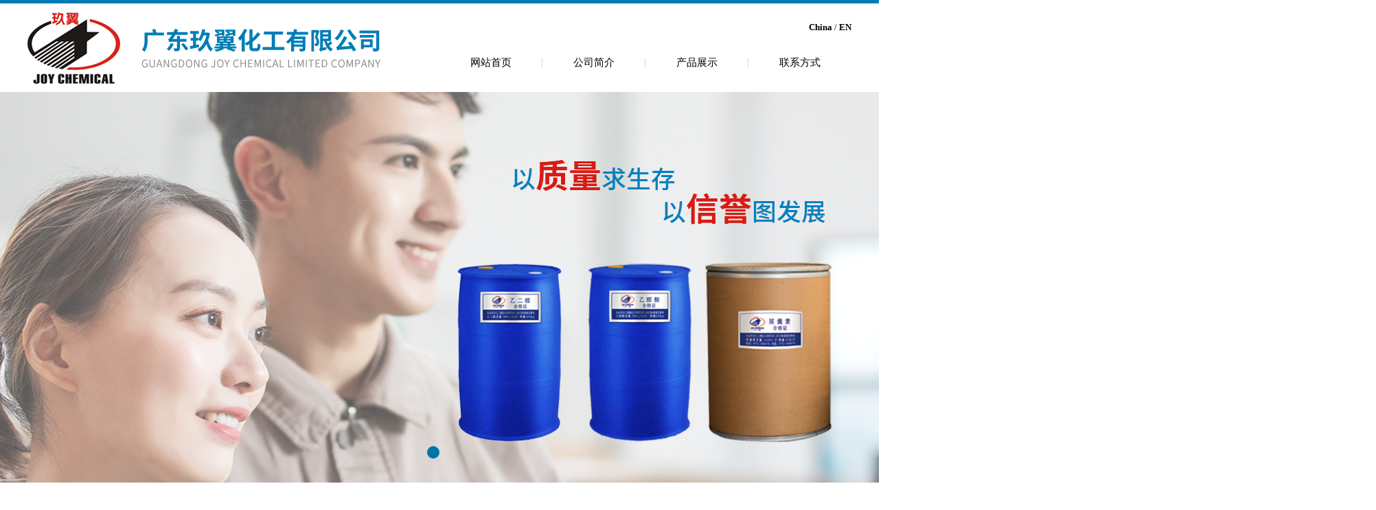

--- FILE ---
content_type: text/html;charset=utf-8
request_url: http://www.gdjoychem.com/changshu.html
body_size: 7536
content:
 <!DOCTYPE html>
<html lang="zh-CN">
<head>
<meta charset="utf-8">
<meta http-equiv="X-UA-Compatible" content="IE=edge,chrome=1">
<title>广东玖翼化工有限公司</title>
<meta name="keywords" content="常熟,广东玖翼化工有限公司" />
<meta name="description" content="广东玖翼化工有限公司是一家以研发、生产乙二醛及其下游产品---乙醛酸为主打产品的一家化工公司。产品有乙二醛、乙醛酸、草酸、草酸亚铁、磷酸铁以及用于漂染行业的2D树脂、平滑剂等。" />
<meta name="baidu-site-verification" content="G0P9yuX5xf" />
<meta name="360-site-verification" content="f0ec6902fdfa8b78face125b9f13c9e6" />
<link rel="stylesheet" type="text/css" href="http://www.gdjoychem.com/template/default/style/base.css?9.2" />
<link rel="stylesheet" type="text/css" href="http://www.gdjoychem.com/template/default/style/model.css?9.2" />
<link rel="stylesheet" type="text/css" href="http://www.gdjoychem.com/template/default/style/main.css?9.2" />
<link rel="stylesheet" type="text/css" href="http://www.gdjoychem.com/data/user.css?9.2" />
<link rel="stylesheet" type="text/css" href="http://www.gdjoychem.com/template/default/style/aos.min.css?9.2" />

<script src="http://www.gdjoychem.com/template/default/js/jquery-1.8.3.min.js?9.2"></script>
<script src="http://www.gdjoychem.com/template/default/js/jquery.SuperSlide.2.1.1.js?9.2"></script>
<script>
	var url = 'http://www.gdjoychem.com/';
	var M_URL = 'http://www.gdjoychem.com/m/';
</script>
<script src="http://www.gdjoychem.com/template/default/js/mobile.js?9.2"></script>
</head>
<body>

<!-- 公共头部包含 -->
<div class="head1">
    <div class="head1-con w1200 clearfix">
      <div class="logo">
        <a href="http://www.gdjoychem.com/">
          <h1><img alt="" src="http://www.gdjoychem.com/data/images/other/20190221173349_927.png" /></h1>
        </a>
      </div>
      <div class="head1-right fr">
        <div class="k1">
          
          <a href="http://www.gdjoychem.com/" class="cn">China</a> /
          <a href="http://www.gdjoychem.com/en" class="en">EN</a>
        </div>
        <div id="menu" >
  <ul class="nav clearfix">
      <li><a href="http://www.gdjoychem.com/">网站首页</a></li>
      <li><a href="http://www.gdjoychem.com/about/">公司简介</a>
        <div class="sec">
                                 <a href="http://www.gdjoychem.com/about/company.html">公司简介</a>
                                  <a href="/case/">公司环境</a>
                        </div>
      </li>
      <li><a href="http://www.gdjoychem.com/product/">产品展示</a>
        <div class="sec">
                       <a href="http://www.gdjoychem.com/product/changshu_cpfly3ba/">常熟乙醛酸</a>
                       <a href="http://www.gdjoychem.com/product/changshu_yeqc28/">常熟乙二醛</a>
                       <a href="http://www.gdjoychem.com/product/changshu_nnsb71/">常熟尿囊素</a>
                       <a href="http://www.gdjoychem.com/product/changshu_cpfls904/">常熟草酸</a>
                   </div>
      </li>

      

      <li class="lxff"><a href="http://www.gdjoychem.com/about_contact/lxfs024.html">联系方式</a></li>
  </ul>
</div>

<script type="text/javascript">

// $(function(){
// 	$('.nav > li').hover(function(){
// 		var sec_count  = $(this).find('.sec a').length;
// 		var a_height   = $(this).find('.sec a').eq(0).height();
// 		var sec_height =  sec_count * a_height;
// 		$(this).find('.sec').stop().animate({height:sec_height},300);
// 	},function(){
// 		$(this).find('.sec').stop().animate({height:0},300);
// 	});
// });


</script>

      </div>
    </div>
</div>




<script type="text/javascript">
$(function(){
  $('.translate-en a').last().css('border','none');
  $('.translate li').hover(function(){
    $(this).find('.translate-en').stop().slideDown();
  },function(){
    $(this).find('.translate-en').stop().slideUp();
  }
  );
});
</script>

<!-- 首页banner -->
<div class="banner">
<ul class="bb">
           <li>
       <a title="乙醛酸" >
        <img src="http://www.gdjoychem.com/data/images/slide/20190419115455_564.jpg" alt="乙醛酸" width="1920" height="569" />
       </a>
      </li>
     </ul>
</div>

<div class="c1 w1200">
	 <div class="tlt"><h2>主打产品</h2><p>Main product</p></div>
	 <div class="picScroll-left">
		<div class="bd">
			<ul class="picList">
								<li>
						<a href="http://www.gdjoychem.com/product/changshu_573.html" title="常熟乙二醛_乙二醛厂家" class="img"><img src="http://www.gdjoychem.com/data/images/product/thumb_20190418150540_618.jpg" alt="常熟乙二醛_乙二醛厂家" /></a>
						<h3>常熟乙二醛_乙二...<a href="http://www.gdjoychem.com/product/changshu_573.html">点击详情</a></h3>
					</li>
								<li>
						<a href="http://www.gdjoychem.com/product/changshu_567.html" title="常熟乙醛酸_乙醛酸厂家" class="img"><img src="http://www.gdjoychem.com/data/images/product/thumb_20190418150612_655.jpg" alt="常熟乙醛酸_乙醛酸厂家" /></a>
						<h3>常熟乙醛酸_乙醛...<a href="http://www.gdjoychem.com/product/changshu_567.html">点击详情</a></h3>
					</li>
								<li>
						<a href="http://www.gdjoychem.com/product/changshu_568.html" title="常熟尿囊素_乙醛酸厂家" class="img"><img src="http://www.gdjoychem.com/data/images/product/thumb_20190328105355_391.jpg" alt="常熟尿囊素_乙醛酸厂家" /></a>
						<h3>常熟尿囊素_乙醛...<a href="http://www.gdjoychem.com/product/changshu_568.html">点击详情</a></h3>
					</li>
								<li>
						<a href="http://www.gdjoychem.com/product/changshu_569.html" title="常熟草酸_乙醛酸厂家" class="img"><img src="http://www.gdjoychem.com/data/images/product/thumb_20190328105340_312.jpg" alt="常熟草酸_乙醛酸厂家" /></a>
						<h3>常熟草酸_乙醛酸...<a href="http://www.gdjoychem.com/product/changshu_569.html">点击详情</a></h3>
					</li>
							</ul>
		</div>
		<div class="hd">
			<a class="next"></a>
			<a class="prev"></a>
			<a href="http://www.gdjoychem.com/product/" class="more1">查看更多</a>
		</div>
	</div>
	<script>jQuery(".picScroll-left").slide({titCell:".hd ul",mainCell:".bd ul",autoPage:true,effect:"leftLoop",vis:5});</script>
</div>

<div class="c2">
	 <div class="w1200">
			<div class="tlt"><h2>寻找化工行业公司时，<span>是否有以下困扰!</span></h2><p>Whether has the following problems!</p></div>
			<div class="c2-con fr">
				  <ul>
							<li aos="slide-left" aos-delay="100">华南地区找不到厂家企业，找到了会不会实力不够？</li>
							<li aos="slide-left" aos-delay="400">像乙二醛、乙醛酸这些产品可以适用哪些方面？</li>
							<li aos="slide-left" aos-delay="700">技术与设备是否能够达到理想标准？</li>
							<li aos="slide-left" aos-delay="1000">该不该相信并且达成合作，信誉度高不高？</li>
					</ul>
					<div class="con clearfix">
							<div class="wz fl">选择玖翼化工<p>这些顾虑统统都能解决</p></div>
							<div class="c2tel fl"><p style="line-height: normal;"><span style="color: rgb(0, 176, 240); font-size: 20px;"><span style="color: rgb(0, 176, 240); font-size: 18px;"></span><strong>热线电话：</strong></span></p><p style="line-height: 2em;"><strong><span style="color: rgb(0, 176, 240); font-size: 20px;">13342863153</span></strong></p></div>
					</div>
			</div>
			<div class="clearboth"></div>
	 </div>
</div>

<div class="c3 w1200">
		<div class="tlt"><h2>每一步我们都<span>力求精益</span></h2><p>Every step we all strive to lean</p></div>
		<div class="c3-con">
			  <div class="ys1 ys">
					 <h3>华南独家生产</h3>
					 <div class="info"><p>我们是国内少有的几家同时生产乙二醛和乙醛酸的厂家之一，华南独家，又紧挨广州黄埔港，具有得天独厚的区域优势和出口优势。</p></div>
				</div>
				<div class="ys2 ys">
						<h3>主营产品涵盖面广阔</h3>
						<div class="info"><p>以专业生产新能源和高科技产品为目标，目前产品有乙二醛、乙醛酸、草酸、尿囊素以及用于漂染行业的２Ｄ树脂、平滑剂等产品</p></div>
				 </div>
				 <div class="ys3 ys">
						<h3 style="text-align:right;">技术方面精益求精</h3>
						<div class="info"><p>目前公司的技术人员充沛，有归国博士、高级工程师、研究生、以及本科、大专生等等，公司的生产人员中90后的年青人占了相当一部分。</p></div>
				 </div>
				 <div class="ys4 ys">
						<h3 style="text-align:right;">坚定不移树立品牌意识</h3>
						<div class="info"><p>坚持用一流的品质开拓市场，以一流的信誉赢得客户；遵循“以质量求生存，以信誉图发展”的经营宗旨</p></div>
				 </div>
		</div>
</div>

<div class="c4">
	<div class="c4-con w1200 clearfix">
			<div class="c4-left fl" aos="slide-right" aos-delay="100"><p><img src="/data/upload/image/20190417/1555467666745513.jpg" title="1555467666745513.jpg" alt="1212.jpg" width="572" height="359" border="0" vspace="0" style="width: 572px; height: 359px;"/></p></div>
			<div class="c4-right fr">
					<a href="http://www.gdjoychem.com/about/" class="ljgd">了解更多</a>
					<dt><span>A</span>BOUT US</dt>
					<div class="aboutwz" aos="slide-left" aos-delay="100">
						 <h3>广东玖翼化工有限公司</h3>
						 <div class="jj">	<p style="text-indent: 2em;"><span style="font-family: 微软雅黑, &quot;Microsoft YaHei&quot;;"></span></p><p>&nbsp; &nbsp; &nbsp; &nbsp; 广东玖翼化工有限公司是一家以研发、生产乙二醛、乙醛酸及其下游产品的化工公司，座落在广东惠州市博罗县园洲镇桦阳工业园。是华南地区唯一一家生产乙二醛/乙醛酸的化工企业，乙二醛产能15000吨/年；乙醛酸10000吨/年。另外还生产用于漂染行业的2D树脂、平滑剂等产品和化妆品行业的尿囊素等。</p><p style="text-indent: 2em;"><span style="font-family: 微软雅黑, &quot;Microsoft YaHei&quot;;"></span><br/></p><p><br/></p></div>
					</div>
			</div>
	</div>
</div>

<div class="c5" style="display:none;">
	 <div class="c5-con w1200 clearfix">
		  <div class="c5-left fl">
					<h2>最新动态<span>News</span></h2>
					<div class="xw1 clearfix">
							<div class="xwtu fl"><p><img src="/data/upload/image/20190221/1550750893121186.jpg" title="乙二醛厂家" alt="乙二醛厂家" width="280" height="297" border="0" vspace="0" style="width: 280px; height: 297px;"/></p></div>
							<ul>
								  	                <li class="clearfix">
										  <div class="sj fl">
												<div class="sj1">14</div>
												<div class="sj2">2019-03</div>
											</div>
											<div class="wz fr">
												 <h3><a href="http://www.gdjoychem.com/news/432.html" title="你知道乙二醛有什么健康危害吗？乙二醛厂家为您普及">你知道乙二醛有什么健康危害吗？乙二醛...</a></h3>
												 <div class="summ">你知道乙二醛有什么健康危害吗？乙二醛厂家为您普及侵入途径:吸入、食入、经皮吸收。健康危害:...</div>
											</div>
									</li>
				          	                <li class="clearfix">
										  <div class="sj fl">
												<div class="sj1">14</div>
												<div class="sj2">2019-03</div>
											</div>
											<div class="wz fr">
												 <h3><a href="http://www.gdjoychem.com/news/431.html" title="乙醛酸带您了解草酸钠基本信息！">乙醛酸带您了解草酸钠基本信息！</a></h3>
												 <div class="summ">乙醛酸带您了解草酸钠基本信息！基本信息中文名称:草酸钠英文名称:Sodium oxalate中文...</div>
											</div>
									</li>
				          	                <li class="clearfix">
										  <div class="sj fl">
												<div class="sj1">14</div>
												<div class="sj2">2019-03</div>
											</div>
											<div class="wz fr">
												 <h3><a href="http://www.gdjoychem.com/news/433.html" title="乙二醛厂家分享关于锂离子电池燃烧或爆炸的3种可能性">乙二醛厂家分享关于锂离子电池燃烧或爆...</a></h3>
												 <div class="summ">乙二醛厂家分享关于锂离子电池燃烧或爆炸的3种可能性1.在锂离子电池充电初期，电流通过电池时...</div>
											</div>
									</li>
				          							</ul>
					</div>
			</div>
			<div class="c5-right fr">
					<h2>常见问题<span>FAQ</span></h2>
					<div class="xw2">
							<div id="ydemo">
								<div id="yindemo">
									<div id="ydemo1">
						 <ul>
							 							 <li><a href="http://www.gdjoychem.com/news/438.html" title="如何控制草酸的分子量？乙醛酸厂家分享！">如何控制草酸的分子量？乙醛酸厂家分享...</a><span>如何控制草酸的分子量？乙醛酸厂家分享！从化学角度来看，草酸有多种分子组...</span></li>
							 							 <li><a href="http://www.gdjoychem.com/news/437.html" title="工业草酸的吸水性是怎样的呢？乙二醛厂家为您普及">工业草酸的吸水性是怎样的呢？乙二醛厂...</a><span>工业草酸的吸水性是怎样的呢？乙二醛厂家为您普及1.工业草酸腐蚀某些金属...</span></li>
							 							 <li><a href="http://www.gdjoychem.com/news/436.html" title="家庭使用草酸清洗剂时应注意什么？乙醛酸告诉您">家庭使用草酸清洗剂时应注意什么？乙醛...</a><span>家庭使用草酸清洗剂时应注意什么？乙醛酸告诉您草酸有毒。对皮肤、粘膜有刺...</span></li>
							 							 <li><a href="http://www.gdjoychem.com/news/435.html" title="尿囊素对皮肤有害吗？让乙醛酸厂家为您解答！">尿囊素对皮肤有害吗？让乙醛酸厂家为您...</a><span>尿囊素对皮肤有害吗？让乙醛酸厂家为您解答！尿囊素(allantoin)...</span></li>
							 							 <li><a href="http://www.gdjoychem.com/news/430.html" title="乙二醛厂家带您了解磷酸锌的合成方法">乙二醛厂家带您了解磷酸锌的合成方法</a><span>乙二醛厂家带您了解磷酸锌的合成方法磷酸锌，无色斜方结晶或白色微晶粉末，...</span></li>
							 							 <li><a href="http://www.gdjoychem.com/news/429.html" title="磷酸铁锂电池安全吗？乙醛酸厂家为您解答！">磷酸铁锂电池安全吗？乙醛酸厂家为您解...</a><span>磷酸铁锂电池安全吗？乙醛酸厂家为您解答！1.磷酸铁锂电池生产流程与其他...</span></li>
							 						 </ul>
									</div>
									<div id="ydemo2"></div>
								</div>
							</div>
						</div>
			</div>
	 </div>
</div>



<div class="f_link" style="display:none;">友情链接：
    	   <a href='http://gdjoy.cn/product/' target='_blank'>乙醛酸</a>
		   <a href='http://gdjoy.cn/product/' target='_blank'>乙醛酸厂家</a>
		   <a href='http://gdjoy.cn/product/' target='_blank'>乙二醛厂家</a>
	</div>


<div class="foot1">
	<div class="foot1-con w1200 clearfix">
		<div class="ff1 fl">
			<div class="flogo"><p><img src="/data/upload/image/20190222/1550795822894501.png" title="乙二醛厂家" alt="乙二醛厂家" width="180" height="139" border="0" vspace="0" style="width: 180px; height: 139px;"/></p></div>
			<form method="get" name="formsearch" id="formsearch" action="http://www.gdjoychem.com/search.php" style="display:none;">
				<input type='text' name='wd' id="keyword" value="请输入搜索关键词" />
				<input type="submit" id="s_btn" value="" />
			</form>
		</div>
		<div class="ff2 fl">
			<div class="nav_foot"><p><a href="/">网站首页</a> | <a href="/about/" target="_self" textvalue="公司简介">公司简介</a> | <a href="/product/" target="_self" textvalue="产品展示">产品展示</a> | &nbsp;<a href="/about_contact/" target="_self" textvalue="联系方式">联系方式</a></p></div>
			<div class="copyright">
				Copyright © http://www.gdjoychem.com/ 广东玖翼化工有限公司&nbsp;&nbsp;备案号：<a href="http://beian.miit.gov.cn/">粤ICP备20047291号</a>
			</div>
			<div class="zyqy" style="display:none;"><a href="http://www.gdjoychem.com/getkey/" title="热推产品">热推产品</a>&nbsp;&nbsp;|&nbsp;&nbsp;主营区域：
									<span><a href="http://www.gdjoychem.com/jiangsu.html">江苏</a></span>
									<span><a href="http://www.gdjoychem.com/wujiang.html">吴江</a></span>
									<span><a href="http://www.gdjoychem.com/kunshan.html">昆山</a></span>
									<span><a href="http://www.gdjoychem.com/changshu.html">常熟</a></span>
									<span><a href="http://www.gdjoychem.com/taicang.html">太仓</a></span>
									<span><a href="http://www.gdjoychem.com/wuzhong.html">吴中</a></span>
									<span><a href="http://www.gdjoychem.com/tianjin.html">天津</a></span>
									<span><a href="http://www.gdjoychem.com/wuhan.html">武汉</a></span>
									<span><a href="http://www.gdjoychem.com/shanghai.html">上海</a></span>
									<span><a href="http://www.gdjoychem.com/beijing.html">北京</a></span>
											</div>
			<div class="hotSearch" style="display:none;">热门搜索：<a href="http://www.gdjoychem.com/search.php?wd="></a>
			   	<p><a href="/about_zz/" target="_self">资质档案</a></p>
			</div>
		</div>
		<div class="ff3 fr">
			 <div class="ftel" style="display:none;"><p><img src="/data/upload/image/20200721/1595295665461827.png" title="1595295665461827.png" alt="11.png"/></p><p style="display:none;" data-background="background-repeat:no-repeat; background-position:center center;"><br/></p></div>
			 <div class="lxfs">	<p>广东玖翼化工有限公司<br/>杨先生&nbsp;&nbsp;&nbsp;13802733316<br/>赖先生&nbsp;&nbsp;&nbsp;13342863153<br/>地址:广东惠州市博罗县园洲镇桦阳工业园</p></div>
		</div>
	</div>
</div>


<!-- 此处为统计代码 -->
<script>
var _hmt = _hmt || [];
(function() {
  var hm = document.createElement("script");
  hm.src = "https://hm.baidu.com/hm.js?baffdc31e2824919af008fa3a432fafb";
  var s = document.getElementsByTagName("script")[0]; 
  s.parentNode.insertBefore(hm, s);
})();
</script>


<script>
  $(document).ready(function(){
      $(function () {
  //当点击跳转链接后，回到页面顶部位
          $("#gotop").click(function(){
              $('body,html').animate({scrollTop:0},400);
              return false;
          });
      });
  });
</script>

<script>
   $('.kf-open').on('click',function(){
      $(".kf-content").animate({opacity:'show'},'normal',function(){
      $(".kf-content").show();
      });
      $(this).hide();
   });
   $('.close-btn').on('click',function(){
      $(".kf-content").animate({width:'hide',opacity:'hide'},'normal',function(){
      $(".kf-content").hide();
      });
      $('.kf-open').show();
   });
</script>

<script type="text/javascript">
    var href="";
    if(href=="")
    {
       $(".code").css("display","none");
    }
    var currentid='8';
    if(currentid!='7')
    {
      switch(currentid)
      {
          case '1':
          $('.kf_btn').css('background','url("http://www.gdjoychem.com/template/default/images/kf/qing.png") left 33px no-repeat');
          $('.top_bg').css('background','url("http://www.gdjoychem.com/template/default/images/kf/qing1.png") left bottom no-repeat');
          $('.othercolor').css('background','#40c0ac');
          break;

          case '2':
          $('.kf_btn').css('background','url("http://www.gdjoychem.com/template/default/images/kf/puper.png") left 33px no-repeat');
          $('.top_bg').css('background','url("http://www.gdjoychem.com/template/default/images/kf/puple1.png") left bottom no-repeat');
          $('.othercolor').css('background','#8838cc');
          break;

          case '3':
          $('.kf_btn').css('background','url("http://www.gdjoychem.com/template/default/images/kf/kefu_yellow.png") left 33px no-repeat');
          $('.top_bg').css('background','url("http://www.gdjoychem.com/template/default/images/kf/yellow1.png") left bottom no-repeat');
          $('.othercolor').css('background','#ffc713');
          break;

          case '4':
          $('.kf_btn').css('background','url("http://www.gdjoychem.com/template/default/images/kf/kefu_left.png") left 33px no-repeat');
          $('.top_bg').css('background','url("http://www.gdjoychem.com/template/default/images/kf/red1.png") left bottom no-repeat');
          $('.othercolor').css('background','#e5212d');
          break;

          case '5':
          $('.kf_btn').css('background','url("http://www.gdjoychem.com/template/default/images/kf/kefu_cheng.png") left 33px no-repeat');
          $('.top_bg').css('background','url("http://www.gdjoychem.com/template/default/images/kf/cheng1.png") left bottom no-repeat');
          $('.othercolor').css('background','#e65a22');
          break;

          case '6':
          $('.kf_btn').css('background','url("http://www.gdjoychem.com/template/default/images/kf/green.png") left 33px no-repeat');
          $('.top_bg').css('background','url("http://www.gdjoychem.com/template/default/images/kf/green1.png") left bottom no-repeat');
          $('.othercolor').css('background','#78cf1b');
          break;

          case '8':
          $('.float-kf').css('display','block');
          break;

          case '9':
          $('.float-kf').css('display','none');
          $('.kf-switch').css('display','block');
          break;

      }
    }
    var _windowScrollTop=0;    //滚动条距离顶端距离
    var _windowWidth=$(window).width(); //窗口宽度
    $(window).scroll(actionEvent).resize(actionEvent);  //监听滚动条事件和窗口缩放事件
        //响应事件
    function actionEvent(){
        _windowScrollTop = $(window).scrollTop();  //获取当前滚动条高度
     //   _windowWidth=$(window).width();//获取当前窗口宽度
        moveQQonline();//移动面板
    }
        //移动面板
    function moveQQonline(){
                //.stop()首先将上一次的未完事件停止，否则IE下会出现慢速僵死状态，然后重新设置面板的位置。
        $(".kf").stop().animate({
              top: _windowScrollTop+100
             }, "fast");
        $('.alignCenter').stop().animate({
              top: _windowScrollTop+133
             }, "fast");

        $(".kf-switch").stop().animate({
              top: _windowScrollTop+100
             }, "fast");
        $(".float-kf").stop().animate({
              top: _windowScrollTop+100
             }, "fast");
    }
$(".kf_btn").toggle(
  function()
  {
    $('.open').addClass('close');
    $('.alignCenter').hide();
    $(".kf_main").animate({width:'hide',opacity:'hide'},'normal',function(){
      $(".kf_main").hide();
      var href="";
      if(href==""){
        $(".code").css("display","none");
      }else{
        $('.e_code img').animate({width:'hide',opacity:'hide'});
      }

    });
  },
  function(){
    $('.open').removeClass('close');
    $(".kf_main").animate({opacity:'show'},'normal',function(){
      $(".kf_main").show();
      var href="";
      if(href==""){
        $(".code").css("display","none");
      }else{
        $('.e_code img').animate({opacity:'show'});
      }

    });
  }
);

$('#hidden_share').click(function(){
    $('.alignCenter').show();
})
$('.alignCenter .title img').click(function(){
    $('.alignCenter').hide();
})
</script>


<!--底部JS加载区域-->
<script type="text/javascript" src="http://www.gdjoychem.com/template/default/js/common.js?9.2"></script>
<script type="text/javascript" src="http://www.gdjoychem.com/template/default/js/message.js?9.2"></script>
<script type="text/javascript" src="http://www.gdjoychem.com/template/default/js/aos.min.js?9.2"></script>

<script type="text/javascript">
  AOS.init({
      offset: 200,
      duration: 1000,
      easing: 'ease-in-sine',
      delay: 100,
    });
</script>

<script>
	bb1();	  //首页banner切换
	news_scroll();
</script>
<script>
(function(){
var src = (document.location.protocol == "http:") ? "http://js.passport.qihucdn.com/11.0.1.js?019864e159db74d01d71ffe115c38399":"https://jspassport.ssl.qhimg.com/11.0.1.js?019864e159db74d01d71ffe115c38399";
document.write('<script src="' + src + '" id="sozz"><\/script>');
})();
</script>
</body>
</html>


--- FILE ---
content_type: text/css
request_url: http://www.gdjoychem.com/template/default/style/main.css?9.2
body_size: 15068
content:
/*头部样式*/
.head1{border-top: 5px solid #007cb5;height: 129px;}
.w1200{width: 1200px;margin: 0 auto;}
.head1-right{width: 600px;}
.k1{font: normal 13px/30px "微软雅黑";color: #000;padding: 20px 0;text-align: right;}
.k1 a{color: #000;}
.k1 .cn,.k1 .en{font-weight: bold;}


#header{width:1000px;margin:0 auto;}
.logo{float:left;line-height: 129px;}

.topLink{float:right;text-align:right;position: relative;z-index: 9999;}
.translate{width:100px;position: absolute;left: 0;top:10px;z-index: 9999;}
.tran-in{left:120px;}
.translate li{border: 1px dashed #cccccc;line-height: 26px;text-align: left;background: #fff;}
.translate li a{display: block;padding-left: 10px;background: url(../images/dot4.png) no-repeat 88% 11px;}
.translate li a:hover{text-decoration: none;color:#275cea;cursor: pointer;}
.translate-en{display: none;padding: 6px;padding-top:0px;}
.translate li .translate-en a{padding-left: 0px;text-align: center;background: #fff;border-bottom: 1px solid #cccccc;}
.translate li .translate-en a:hover{font-weight: bold;}

.topLink .f_count{color:#ff0000;font-size:13px;font-weight:bold;}
.topLink .k1{line-height:32px;padding-top:5px;}
.topLink .k2{color:#074b91;font-size:14px;font-family:"微软雅黑";}

#menu{}

/*热门搜索*/
.search{text-align:left;height:24px;background-color:#f8f8f8;padding:5px 10px 5px 10px;}
#formsearch{width:188px;height: 27px;background: url(../images/ss.png) no-repeat center;margin-top: 20px;}
.hotSearch{font: normal 13px/27px "微软雅黑";color: #999;}
#search-type{float: left;width:100px;height: 24px;border: 1px solid #c8c8c8;margin-right: 5px;}




.com-img{ display:inline; overflow:hidden;margin:0 auto;display: table;}
.com-img img{ transition:all 0.5s ease-in 0s; -webkit-transition:all 0.5s ease-in 0s; -moz-transition:all 0.5s ease-in 0s; -o-transition:all 0.5s ease-in 0s;}
.com-img:hover img{transform:scale(1.1); -webkit-transform:scale(1.1); -moz-transform:scale(1.1); -o-transform:scale(1.1);-ms-transform:scale(1.1);}


/*主体样式*/

.tlt{text-align: center;padding: 40px 0;}
.tlt h2{font: bold 36px/50px "微软雅黑";color: #333;}
.tlt h2 span{color: #00a0e9;}
.tlt p{font: normal 14px/40px "微软雅黑";color: #dfdfdf;letter-spacing: 10px;text-transform: uppercase;}


.picScroll-left{ overflow:hidden; position:relative;   }
.picScroll-left .hd{width: 1200px;text-align: center;height: 42px;position: relative;margin: 55px 0;}
.picScroll-left .hd .prev,.picScroll-left .hd .next{ display:block;  width:41px; height:24px;  overflow:hidden;position: absolute;cursor:pointer; }
.picScroll-left .hd .prev{background: url(../images/left01.png) no-repeat center;top: 9px;left: 486px;}
.picScroll-left .hd .next{ background: url(../images/right01.png) no-repeat center;top: 9px;right: 486px }
.picScroll-left .bd ul{ overflow:hidden; zoom:1; }
.picScroll-left .bd ul li{ margin:0 8px; float:left; _display:inline; overflow:hidden;  }
.picScroll-left .bd ul li a.img{display: block;border: 1px solid #f4f4f4;border-top: 3px solid #00a0e9;}
.picScroll-left .bd ul li a.img img{width: 223px;height: 278px;}
.picScroll-left .bd ul li h3{background: #00a0e9;font: normal 14px/38px "微软雅黑";color: #fff;text-indent: 12px;}
.picScroll-left .bd ul li h3 a{display: block;width: 89px;background: #0076ac;text-align: center;text-indent: 0;float: right;color: #fff;}
.picScroll-left .hd a.more1{display: inline-block;width: 103px;height: 42px;text-align: center;color: #f4f4f4;background: #666;font: normal 14px/42px "微软雅黑";}
.picScroll-left .bd ul li h3 a:hover{background:#333;}
.picScroll-left .hd a.more1:hover{background:#00a0e9;}

.c2{width: 1920px;height: 469px;position: relative;left: 50%;margin-left: -960px;background: url(../images/c2bg.jpg) no-repeat center;padding-top: 20px;}
.c2-con{width: 764px;}
.c2-con ul li{font: normal 16px/40px "微软雅黑";color: #666;padding-left: 25px;background: url(../images/xing.png) no-repeat left center;}
.c2 .tlt{padding-bottom: 10px;}
.c2-con .con{margin-top: 30px;}
.c2-con .wz{width: 389px;height: 72px;background: #00a0e9;text-align: center;font: normal 28px/40px "微软雅黑";color: #fff;padding: 10px 0;}
.c2-con .wz p{line-height: 32px;font-size: 20px;letter-spacing: 5px;}
.c2-con .c2tel{width: 235px;padding: 18px 0 19px 140px;background: url(../images/tel.png) no-repeat 75px center #0073a7;line-height: 36px;color: #fff;}


.c3{padding-bottom: 50px;}
.c3-con{width: 1200px;height: 430px;background: url(../images/c3bg.png) no-repeat center;position: relative;}
.c3-con .ys h3{font: normal 20px/34px "微软雅黑";color: #fff;}
.c3-con .ys .info{font: normal 14px/24px "微软雅黑";color: #fff;}
.c3-con .ys1{width: 330px;position: absolute;top: 50px;left: 20px;}
.c3-con .ys1 h3{width: 340px;}
.c3-con .ys2{width: 330px;position: absolute;top: 240px;left: 20px;}
.c3-con .ys3{width: 285px;position: absolute;top: 50px;right: 20px;}
.c3-con .ys4{width: 285px;position: absolute;top: 240px;right: 20px;}

.c4{width: 1920px;position: relative;left:50%;margin-left: -960px;background: url(../images/c4bg.jpg) no-repeat center top;padding-top: 72px;padding-bottom: 60px;}
.c4-left{width: 572px;height: 359px;}
.c4-left img{width: 572px;height: 359px;}
.c4-right{width:590px;position: relative;padding-top: 160px;}
.c4-right a.ljgd{display: block;width: 142px;height: 36px;background: #2ea3df;text-align: center;font: normal 14px/36px "微软雅黑";color: #fff;position: absolute;
    top: 35px;left: 70px;}
.c4-right a.ljgd:hover{background:#333;}
.c4-right dt{font: bold 36px/40px "微软雅黑";color: #fff;position: absolute;top: 30px;right: 0;background: url(../images/line01.png) no-repeat right bottom;padding-bottom: 15px;}
.c4-right dt span{color: #2ea3df;}
.c4-right .aboutwz h3{font: normal 30px/60px "微软雅黑";color: #333;}
.c4-right .aboutwz .jj{font: normal 14px/23px "微软雅黑";color: #333;text-indent: 2em;}


.c5{padding: 10px 0 40px;background: #fbfbfb;}
.c5-left{width: 780px;padding-right: 53px;border-right: 2px solid #f7f7f7;}
.c5-left h2{font: bold 20px/50px "微软雅黑";color: #148bd7;background: url(../images/line02.png) no-repeat left bottom;margin-bottom: 20px;}
.c5-left h2 span{font-weight: normal;color: #666;text-transform: uppercase;padding-left: 10px;}
.c5-left .xwtu{width: 280px;height: 297px;}
.c5-left .xwtu img{width: 280px;height: 297px;}
.c5-left .xw1 ul{width: 467px;float: right;}
.c5-left .xw1 ul li{padding: 14px 0;border-bottom: 1px solid #e5e5e5;}
.c5-left .xw1 ul li .sj{width: 57px;}
.c5-left .xw1 ul li .sj1{font: bold 34px/50px "微软雅黑";color: #656565;text-align: center;}
.c5-left .xw1 ul li .sj2{width: 57px;height: 21px;background: #989898;text-align: center;font: normal 12px/21px "微软雅黑";color: #fff;}
.c5-left .xw1 ul li .wz{width: 380px;}
.c5-left .xw1 ul li .wz h3{font: normal 14px/30px "微软雅黑";}
.c5-left .xw1 ul li .wz h3 a{color: #000;}
.c5-left .xw1 ul li .wz .summ{font: normal 12px/22px "微软雅黑";color: #818181;}
.c5-left .xw1 ul li:first-child{padding-top: 0;}
.c5-left .xw1 ul li:hover .sj1{color: #333;}
.c5-left .xw1 ul li:hover .sj2{background: #333;}
.c5-right{width: 325px;}
.c5-right h2{font: bold 20px/50px "微软雅黑";color: #148bd7;background: url(../images/line02.png) no-repeat left bottom;margin-bottom: 20px;}
.c5-right h2 span{font-weight: normal;color: #666;text-transform: uppercase;padding-left: 10px;}
.c5-right .xw2 ul li{padding: 20px 0;border-bottom: 1px dashed #b9b9b9;}
.c5-right .xw2 ul li a{font: normal 15px/30px "微软雅黑";color: #1c1c1c;padding-left: 30px;background: url(../images/wen.png) no-repeat left center;
display: block;}
.c5-right .xw2 ul li span{display: block;font: normal 12px/20px "微软雅黑";color: #6e6d6d;padding-left: 30px;background: url(../images/da.png) no-repeat left 5px;}



#container{width:1200px;margin:0 auto;margin-top:20px;}
.container{width:1200px;margin:0 auto;}
.menu_cate{width:220px;float:left;}
.cate_title{line-height:31px;padding-left:15px;font-weight:bold;font-family:"微软雅黑";
background:url(../images/nav.png) no-repeat 0% 100%;font-size:14px;color:#000;}
.about{width:460px;float:left;margin-left:12px;padding-bottom:5px;}
.about_title{line-height:31px;padding-left:15px;font-weight:bold;font-family:"微软雅黑";
background:url(../images/nav.png) no-repeat 0% 100%;font-size:14px;color:#000;}
.about .content{padding:5px;padding-bottom:12px;text-indent:20px;}
.navigation{float:right;width:100px;}

.index-title{line-height:31px;padding-left:15px;font-weight:bold;font-family:"微软雅黑";
background:url(../images/nav.png) no-repeat 0% 100%;font-size:14px;color:#000;}
.index-table td{border:solid #add9c0; border-width:0px 1px 1px 0px; padding:10px 5px;}
.index-table{border:solid #add9c0; border-width:1px 0px 0px 1px;margin-top:10px;}

/*----- Common css ------*/
.fl{float:left;}
.fr{float:right;}
.di{_display:inline;}
.fwn{font-weight:normal;}
.dib{*display:inline;_zoom:1;_display:inline;_font-size:0px;}

/*首页新闻*/
.news_company{width:280px;float:right;}
.news1_title{line-height:31px;padding-left:15px;font-weight:bold;font-family:"微软雅黑";
background:url(../images/nav.png) no-repeat 0% 100%;font-size:14px;color:#000;}
.news_company .content{padding:5px;}

/*首页左侧联系我们*/
.contact{width:218px;float:left;padding-bottom:5px;margin-top:10px;}
.contact_title{line-height:31px;padding-left:15px;font-weight:bold;font-family:"微软雅黑";
background:url(../images/nav.png) no-repeat 0% 100%;font-size:14px;color:#000;}
.contact .content{padding:5px;padding-left:8px;}

/*工程案例*/
.case{width:460px;float:left;margin-left:12px;padding-bottom:5px;margin-top:10px;}
.case_title{line-height:31px;padding-left:15px;font-weight:bold;font-family:"微软雅黑";
background:url(../images/nav.png) no-repeat 0% 100%;font-size:14px;color:#000;}
.case .content{padding:5px;padding-bottom:12px;text-indent:20px;}

.news2_company{margin-top:10px;}

/*产品推荐*/
.recommend_product{margin-top:10px;width:692px;float:left;}
.recommend_product .title{line-height:31px;padding-left:15px;font-weight:bold;font-family:"微软雅黑";background:url(../images/nav.png) no-repeat 0% 100%;font-size:14px;color:#000;}
.recommend_product .content{padding-top:15px;padding-bottom:14px;}
.roll_product li{padding-bottom:0px;}

/*品牌列表*/
.brand-list{margin: 20px 0px;display: flex;display: -webkit-flex;flex-wrap: wrap;}
.brand-list li{margin: 5px 8px;}
.brand-list li:hover{box-shadow: 2px 1px 5px;}
.brand-list li img {width: 150px;height: 120px;}

/*前台多页签*/
.news{width:1000px;float:left;margin-top: 10px;}
.tab{position:relative;}
.tab li{float:left;width:100px;height:30px;display:block;line-height:30px;border:1px solid #ccc;margin-right:8px;text-align:center;color:#333;font-size:12px;cursor: pointer;}
.tab li.cur{color:#fff;text-decoration:none;font-size:12px;background:#3a78c1;border-color: #3a78c1;}

.tt{display: none;}
.list1{padding:8px 10px;}
.list1 li{line-height:27px;position:relative;vertical-align: middle;}
.list1 li a{background:url(../images/list_dot1.gif) left center no-repeat;padding-left:12px;line-height:27px;color:#555555;}
.list1 li a:hover{color:#e87518;text-decoration:none;}
.list1 li span{position:absolute;right:0px;line-height:30px;top:0;color:#999;}




/*友情链接*/
.f_link{width:1200px;margin:10px auto;font:normal 14px/30px "微软雅黑";color: #333;}

/*页面底部*/
#footer{position:relative;width:1000px;margin:0 auto;text-align:center;margin-bottom:10px;padding-top:8px;border-top:2px solid #eee;margin-top:15px;}
#footer a{color:#666;}
#footer a:hover{color:#e87518;text-decoration:none;}
.nav_foot{font: normal 13px/30px "微软雅黑";color: #999;}
.nav_foot a{color: #999;padding: 0 12px;}
.nav_foot a:hover{color:#00a0e9;}
.copyright{font: normal 13px/27px "微软雅黑";color: #999;margin-top: 30px;}
.copyright a{color: #999;}
.copyright a:hover{color:#00a0e9;}
.zyqy{font: normal 13px/27px "微软雅黑";color: #999;}
.zyqy a{color: #999;}
.zyqy a:hover{color:#00a0e9;}

.foot1{padding: 50px 0;background: #333333;}
.ff1{width: 190px;}
.ff2{width: 630px;padding-left: 60px;}
.ff3{width: 300px;}
.ff3 .lxfs{font: normal 13px/27px "微软雅黑";color: #999;padding-left: 50px;padding-top: 10px;}










/*------------内页-------------------*/

.left .box{margin-bottom:18px;border:1px solid #e5e5e5;border-radius:10px;}
.left .box h3{height:55px;padding-top:15px;line-height:22px;background:#00a0e9;font-size:18px;color:#fff;font-weight:normal;padding-left:25px;border-top-left-radius:10px;border-top-right-radius:10px;}
.left .box h3 span{display:block;font-size:10px;color:#fff;font-weight:normal;text-transform:uppercase;}
.left .box h3 p{font-size:12px;}
.left .box .content{}

.prodescription{border:1px solid #e5e5e5;background:#f9f9f9;line-height:24px;padding:10px;margin-bottom:15px;text-indent:20px;}

.n_banner{width:1920px;margin:0 auto;position:relative;left:50%;margin-left:-960px;z-index: -1;}




.left{width:234px;float:left;}
.sort_menu h3{background-color:#ececec;line-height:28px;padding-left:15px;font-weight:bold;}
.sort_product{margin-top:10px;}
.sort_product h3{background-color:#ececec;line-height:28px;padding-left:15px;font-weight:bold;}

.n_contact{margin-top:10px;}
.n_contact h3{background-color:#ececec;line-height:28px;padding-left:15px;font-weight:bold;}
.n_contact .content{padding:12px 32px 13px 17px;line-height:24px;color:#666666;}




.right{width:940px;float:right;padding-bottom:10px;}
.sitemp{height:28px;overflow:hidden;border-bottom:2px solid #e5e5e5;}
.sitemp h2{width:340px;float:left;text-align:left;font-size:14px;color:#0774cf;}
.sitemp .site{width:380px;float:right;text-align:right;line-height:28px;color:#333333;font-size:12px;}
.sitemp .site a{color:#333333;}
.right .content{padding-top:20px;overflow:hidden;line-height: 24px;color:#000000;font-size:14px;}
.sort_album{margin-top: 15px;}



.news_listts{}
.news_listts li{background:#fff;width: 920px;height: 160px;overflow: hidden;position: relative;overflow: hidden;}
.news_listts li a.img{width: 226px;height: 143px;overflow: hidden;}
.news_listts li img{float:left;overflow: hidden;width: 226px;height: 143px;}
.news_sub{float:right;width:690px;}
.news_sub a{font:400 16px/50px "Microsoft Yahei";color:#252525;padding-left: 26px;}
.news_sub span{font:400 12px/22px "Microsoft Yahei";color:#666;padding-left: 26px;display: block;padding-right: 26px;}
.news_sub h3{width: 100px;height: 25px;font-size: 12px;border:1px solid #24698c;display:block;line-height:25px;text-align:center;margin-top:10px;margin-left:25px}
.news_sub h3 a{font-size: 12px;text-align:center;color:#24698c;line-height:25px;padding-left: 0px;}
.news_listts li:hover .news_sub h3{border:none;background:#24698c;}
.news_listts li:hover .news_sub h3 a{color:#fff;}


.sort1{padding:10px 5px;}
.sort1 li{width:111px;float:left;}
.sort1 li a{color:#333;font-size:14px;padding-left:18px;line-height:40px;background:url(../images/fang.png) no-repeat 5px center;}
.sort1 li a:hover{background:url(../images/fang2.png) no-repeat 5px center;color:#00a0e9;}
